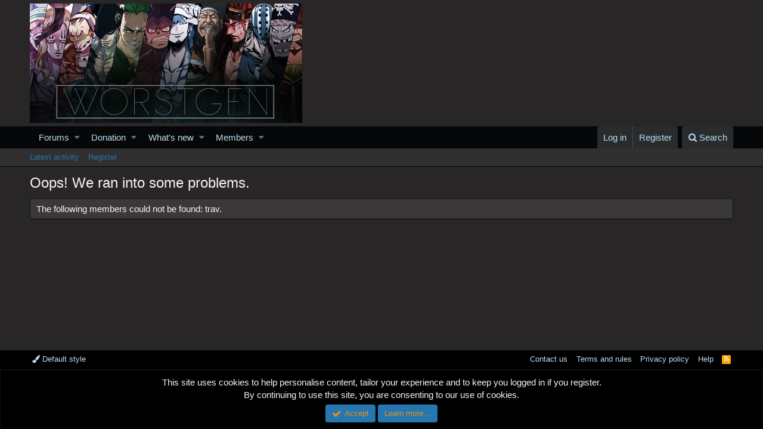

--- FILE ---
content_type: text/html; charset=utf-8
request_url: https://www.google.com/recaptcha/api2/aframe
body_size: 268
content:
<!DOCTYPE HTML><html><head><meta http-equiv="content-type" content="text/html; charset=UTF-8"></head><body><script nonce="kWUPw948iN9HmVJJLSoUAg">/** Anti-fraud and anti-abuse applications only. See google.com/recaptcha */ try{var clients={'sodar':'https://pagead2.googlesyndication.com/pagead/sodar?'};window.addEventListener("message",function(a){try{if(a.source===window.parent){var b=JSON.parse(a.data);var c=clients[b['id']];if(c){var d=document.createElement('img');d.src=c+b['params']+'&rc='+(localStorage.getItem("rc::a")?sessionStorage.getItem("rc::b"):"");window.document.body.appendChild(d);sessionStorage.setItem("rc::e",parseInt(sessionStorage.getItem("rc::e")||0)+1);localStorage.setItem("rc::h",'1769073368890');}}}catch(b){}});window.parent.postMessage("_grecaptcha_ready", "*");}catch(b){}</script></body></html>